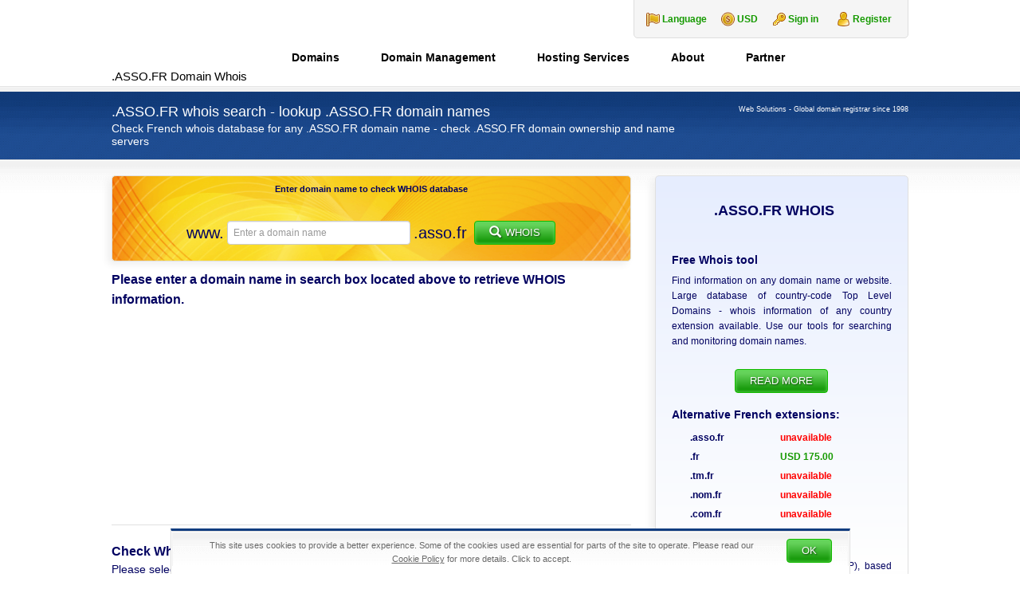

--- FILE ---
content_type: text/html; charset=UTF-8
request_url: https://web-solutions.eu/whois-domain-asso-fr.htm
body_size: 11214
content:
<!DOCTYPE html>
<html dir="ltr" lang="en-US" prefix="og: https://ogp.me/ns#" class="no-js">
    <head>
        <meta charset="UTF-8">
        <meta name="viewport" content="width=device-width, initial-scale=1">
        <meta name="author" content="Web Solutions">
                <title>.ASSO.FR WHOIS domain name check France</title>
	<style>img:is([sizes="auto" i], [sizes^="auto," i]) { contain-intrinsic-size: 3000px 1500px }</style>
	
		<!-- All in One SEO 4.9.0 - aioseo.com -->
	<meta name="robots" content="max-image-preview:large" />
	<link rel="canonical" href="https://web-solutions.eu/whois-domain-asso-fr.htm" />
	<meta name="generator" content="All in One SEO (AIOSEO) 4.9.0" />
		<meta property="og:locale" content="en_US" />
		<meta property="og:site_name" content="Web Solutions | Global Domain Registrar" />
		<meta property="og:type" content="article" />
		<meta property="og:title" content=".ASSO.FR WHOIS domain name check France" />
		<meta property="og:url" content="https://web-solutions.eu/whois-domain-asso-fr.htm" />
		<meta property="article:published_time" content="2014-11-19T11:36:25+00:00" />
		<meta property="article:modified_time" content="2015-10-06T13:32:51+00:00" />
		<meta name="twitter:card" content="summary" />
		<meta name="twitter:title" content=".ASSO.FR WHOIS domain name check France" />
		<!-- All in One SEO -->

<link rel="alternate" href="https://web-solutions.eu/whois-domain-asso-fr.htm" hreflang="en" />
<link rel="alternate" href="https://web-solutions.com.pl/whois-domen-asso-fr.htm" hreflang="pl" />
    <link rel="profile" href="http://gmpg.org/xfn/11">
    <link rel="icon" href="https://web-solutions.eu/favicon.ico" type="image/x-icon" />
    <link rel="shortcut icon" href="https://web-solutions.eu/favicon.ico" type="image/x-icon" />

    <!--[if lt IE 9]>
    <script src="https://web-solutions.eu/wp-content/themes/websolutions/js/html5.js"></script>
    <![endif]-->
		<style>
			.lazyload,
			.lazyloading {
				max-width: 100%;
			}
		</style>
				
	<link rel='stylesheet' id='wp-block-library-css' href='https://web-solutions.eu/wp/wp-includes/css/dist/block-library/style.min.css' type='text/css' media='all' />
<style id='classic-theme-styles-inline-css' type='text/css'>
/*! This file is auto-generated */
.wp-block-button__link{color:#fff;background-color:#32373c;border-radius:9999px;box-shadow:none;text-decoration:none;padding:calc(.667em + 2px) calc(1.333em + 2px);font-size:1.125em}.wp-block-file__button{background:#32373c;color:#fff;text-decoration:none}
</style>
<link rel='stylesheet' id='aioseo/css/src/vue/standalone/blocks/table-of-contents/global.scss-css' href='https://web-solutions.eu/wp-content/plugins/all-in-one-seo-pack/dist/Lite/assets/css/table-of-contents/global.e90f6d47.css' type='text/css' media='all' />
<style id='global-styles-inline-css' type='text/css'>
:root{--wp--preset--aspect-ratio--square: 1;--wp--preset--aspect-ratio--4-3: 4/3;--wp--preset--aspect-ratio--3-4: 3/4;--wp--preset--aspect-ratio--3-2: 3/2;--wp--preset--aspect-ratio--2-3: 2/3;--wp--preset--aspect-ratio--16-9: 16/9;--wp--preset--aspect-ratio--9-16: 9/16;--wp--preset--color--black: #000000;--wp--preset--color--cyan-bluish-gray: #abb8c3;--wp--preset--color--white: #ffffff;--wp--preset--color--pale-pink: #f78da7;--wp--preset--color--vivid-red: #cf2e2e;--wp--preset--color--luminous-vivid-orange: #ff6900;--wp--preset--color--luminous-vivid-amber: #fcb900;--wp--preset--color--light-green-cyan: #7bdcb5;--wp--preset--color--vivid-green-cyan: #00d084;--wp--preset--color--pale-cyan-blue: #8ed1fc;--wp--preset--color--vivid-cyan-blue: #0693e3;--wp--preset--color--vivid-purple: #9b51e0;--wp--preset--gradient--vivid-cyan-blue-to-vivid-purple: linear-gradient(135deg,rgba(6,147,227,1) 0%,rgb(155,81,224) 100%);--wp--preset--gradient--light-green-cyan-to-vivid-green-cyan: linear-gradient(135deg,rgb(122,220,180) 0%,rgb(0,208,130) 100%);--wp--preset--gradient--luminous-vivid-amber-to-luminous-vivid-orange: linear-gradient(135deg,rgba(252,185,0,1) 0%,rgba(255,105,0,1) 100%);--wp--preset--gradient--luminous-vivid-orange-to-vivid-red: linear-gradient(135deg,rgba(255,105,0,1) 0%,rgb(207,46,46) 100%);--wp--preset--gradient--very-light-gray-to-cyan-bluish-gray: linear-gradient(135deg,rgb(238,238,238) 0%,rgb(169,184,195) 100%);--wp--preset--gradient--cool-to-warm-spectrum: linear-gradient(135deg,rgb(74,234,220) 0%,rgb(151,120,209) 20%,rgb(207,42,186) 40%,rgb(238,44,130) 60%,rgb(251,105,98) 80%,rgb(254,248,76) 100%);--wp--preset--gradient--blush-light-purple: linear-gradient(135deg,rgb(255,206,236) 0%,rgb(152,150,240) 100%);--wp--preset--gradient--blush-bordeaux: linear-gradient(135deg,rgb(254,205,165) 0%,rgb(254,45,45) 50%,rgb(107,0,62) 100%);--wp--preset--gradient--luminous-dusk: linear-gradient(135deg,rgb(255,203,112) 0%,rgb(199,81,192) 50%,rgb(65,88,208) 100%);--wp--preset--gradient--pale-ocean: linear-gradient(135deg,rgb(255,245,203) 0%,rgb(182,227,212) 50%,rgb(51,167,181) 100%);--wp--preset--gradient--electric-grass: linear-gradient(135deg,rgb(202,248,128) 0%,rgb(113,206,126) 100%);--wp--preset--gradient--midnight: linear-gradient(135deg,rgb(2,3,129) 0%,rgb(40,116,252) 100%);--wp--preset--font-size--small: 13px;--wp--preset--font-size--medium: 20px;--wp--preset--font-size--large: 36px;--wp--preset--font-size--x-large: 42px;--wp--preset--spacing--20: 0.44rem;--wp--preset--spacing--30: 0.67rem;--wp--preset--spacing--40: 1rem;--wp--preset--spacing--50: 1.5rem;--wp--preset--spacing--60: 2.25rem;--wp--preset--spacing--70: 3.38rem;--wp--preset--spacing--80: 5.06rem;--wp--preset--shadow--natural: 6px 6px 9px rgba(0, 0, 0, 0.2);--wp--preset--shadow--deep: 12px 12px 50px rgba(0, 0, 0, 0.4);--wp--preset--shadow--sharp: 6px 6px 0px rgba(0, 0, 0, 0.2);--wp--preset--shadow--outlined: 6px 6px 0px -3px rgba(255, 255, 255, 1), 6px 6px rgba(0, 0, 0, 1);--wp--preset--shadow--crisp: 6px 6px 0px rgba(0, 0, 0, 1);}:where(.is-layout-flex){gap: 0.5em;}:where(.is-layout-grid){gap: 0.5em;}body .is-layout-flex{display: flex;}.is-layout-flex{flex-wrap: wrap;align-items: center;}.is-layout-flex > :is(*, div){margin: 0;}body .is-layout-grid{display: grid;}.is-layout-grid > :is(*, div){margin: 0;}:where(.wp-block-columns.is-layout-flex){gap: 2em;}:where(.wp-block-columns.is-layout-grid){gap: 2em;}:where(.wp-block-post-template.is-layout-flex){gap: 1.25em;}:where(.wp-block-post-template.is-layout-grid){gap: 1.25em;}.has-black-color{color: var(--wp--preset--color--black) !important;}.has-cyan-bluish-gray-color{color: var(--wp--preset--color--cyan-bluish-gray) !important;}.has-white-color{color: var(--wp--preset--color--white) !important;}.has-pale-pink-color{color: var(--wp--preset--color--pale-pink) !important;}.has-vivid-red-color{color: var(--wp--preset--color--vivid-red) !important;}.has-luminous-vivid-orange-color{color: var(--wp--preset--color--luminous-vivid-orange) !important;}.has-luminous-vivid-amber-color{color: var(--wp--preset--color--luminous-vivid-amber) !important;}.has-light-green-cyan-color{color: var(--wp--preset--color--light-green-cyan) !important;}.has-vivid-green-cyan-color{color: var(--wp--preset--color--vivid-green-cyan) !important;}.has-pale-cyan-blue-color{color: var(--wp--preset--color--pale-cyan-blue) !important;}.has-vivid-cyan-blue-color{color: var(--wp--preset--color--vivid-cyan-blue) !important;}.has-vivid-purple-color{color: var(--wp--preset--color--vivid-purple) !important;}.has-black-background-color{background-color: var(--wp--preset--color--black) !important;}.has-cyan-bluish-gray-background-color{background-color: var(--wp--preset--color--cyan-bluish-gray) !important;}.has-white-background-color{background-color: var(--wp--preset--color--white) !important;}.has-pale-pink-background-color{background-color: var(--wp--preset--color--pale-pink) !important;}.has-vivid-red-background-color{background-color: var(--wp--preset--color--vivid-red) !important;}.has-luminous-vivid-orange-background-color{background-color: var(--wp--preset--color--luminous-vivid-orange) !important;}.has-luminous-vivid-amber-background-color{background-color: var(--wp--preset--color--luminous-vivid-amber) !important;}.has-light-green-cyan-background-color{background-color: var(--wp--preset--color--light-green-cyan) !important;}.has-vivid-green-cyan-background-color{background-color: var(--wp--preset--color--vivid-green-cyan) !important;}.has-pale-cyan-blue-background-color{background-color: var(--wp--preset--color--pale-cyan-blue) !important;}.has-vivid-cyan-blue-background-color{background-color: var(--wp--preset--color--vivid-cyan-blue) !important;}.has-vivid-purple-background-color{background-color: var(--wp--preset--color--vivid-purple) !important;}.has-black-border-color{border-color: var(--wp--preset--color--black) !important;}.has-cyan-bluish-gray-border-color{border-color: var(--wp--preset--color--cyan-bluish-gray) !important;}.has-white-border-color{border-color: var(--wp--preset--color--white) !important;}.has-pale-pink-border-color{border-color: var(--wp--preset--color--pale-pink) !important;}.has-vivid-red-border-color{border-color: var(--wp--preset--color--vivid-red) !important;}.has-luminous-vivid-orange-border-color{border-color: var(--wp--preset--color--luminous-vivid-orange) !important;}.has-luminous-vivid-amber-border-color{border-color: var(--wp--preset--color--luminous-vivid-amber) !important;}.has-light-green-cyan-border-color{border-color: var(--wp--preset--color--light-green-cyan) !important;}.has-vivid-green-cyan-border-color{border-color: var(--wp--preset--color--vivid-green-cyan) !important;}.has-pale-cyan-blue-border-color{border-color: var(--wp--preset--color--pale-cyan-blue) !important;}.has-vivid-cyan-blue-border-color{border-color: var(--wp--preset--color--vivid-cyan-blue) !important;}.has-vivid-purple-border-color{border-color: var(--wp--preset--color--vivid-purple) !important;}.has-vivid-cyan-blue-to-vivid-purple-gradient-background{background: var(--wp--preset--gradient--vivid-cyan-blue-to-vivid-purple) !important;}.has-light-green-cyan-to-vivid-green-cyan-gradient-background{background: var(--wp--preset--gradient--light-green-cyan-to-vivid-green-cyan) !important;}.has-luminous-vivid-amber-to-luminous-vivid-orange-gradient-background{background: var(--wp--preset--gradient--luminous-vivid-amber-to-luminous-vivid-orange) !important;}.has-luminous-vivid-orange-to-vivid-red-gradient-background{background: var(--wp--preset--gradient--luminous-vivid-orange-to-vivid-red) !important;}.has-very-light-gray-to-cyan-bluish-gray-gradient-background{background: var(--wp--preset--gradient--very-light-gray-to-cyan-bluish-gray) !important;}.has-cool-to-warm-spectrum-gradient-background{background: var(--wp--preset--gradient--cool-to-warm-spectrum) !important;}.has-blush-light-purple-gradient-background{background: var(--wp--preset--gradient--blush-light-purple) !important;}.has-blush-bordeaux-gradient-background{background: var(--wp--preset--gradient--blush-bordeaux) !important;}.has-luminous-dusk-gradient-background{background: var(--wp--preset--gradient--luminous-dusk) !important;}.has-pale-ocean-gradient-background{background: var(--wp--preset--gradient--pale-ocean) !important;}.has-electric-grass-gradient-background{background: var(--wp--preset--gradient--electric-grass) !important;}.has-midnight-gradient-background{background: var(--wp--preset--gradient--midnight) !important;}.has-small-font-size{font-size: var(--wp--preset--font-size--small) !important;}.has-medium-font-size{font-size: var(--wp--preset--font-size--medium) !important;}.has-large-font-size{font-size: var(--wp--preset--font-size--large) !important;}.has-x-large-font-size{font-size: var(--wp--preset--font-size--x-large) !important;}
:where(.wp-block-post-template.is-layout-flex){gap: 1.25em;}:where(.wp-block-post-template.is-layout-grid){gap: 1.25em;}
:where(.wp-block-columns.is-layout-flex){gap: 2em;}:where(.wp-block-columns.is-layout-grid){gap: 2em;}
:root :where(.wp-block-pullquote){font-size: 1.5em;line-height: 1.6;}
</style>
<link rel='stylesheet' id='bootstrap-css' href='https://web-solutions.eu/wp-content/themes/websolutions/css/bootstrap.min.css' type='text/css' media='all' />
<link rel='stylesheet' id='lightbox-css' href='https://web-solutions.eu/wp-content/themes/websolutions/css/lightbox.min.css' type='text/css' media='all' />
<link rel='stylesheet' id='style-css' href='https://web-solutions.eu/wp-content/themes/websolutions/style.css' type='text/css' media='all' />
<link rel='stylesheet' id='wp-paginate-css' href='https://web-solutions.eu/wp-content/plugins/wp-paginate/css/wp-paginate.css' type='text/css' media='screen' />
<script type="text/javascript" src="https://web-solutions.eu/wp/wp-includes/js/jquery/jquery.min.js" id="jquery-core-js"></script>
<script type="text/javascript" src="https://web-solutions.eu/wp/wp-includes/js/jquery/jquery-migrate.min.js" id="jquery-migrate-js"></script>
		<script>
			document.documentElement.className = document.documentElement.className.replace('no-js', 'js');
		</script>
				<style>
			.no-js img.lazyload {
				display: none;
			}

			figure.wp-block-image img.lazyloading {
				min-width: 150px;
			}

			.lazyload,
			.lazyloading {
				--smush-placeholder-width: 100px;
				--smush-placeholder-aspect-ratio: 1/1;
				width: var(--smush-image-width, var(--smush-placeholder-width)) !important;
				aspect-ratio: var(--smush-image-aspect-ratio, var(--smush-placeholder-aspect-ratio)) !important;
			}

						.lazyload, .lazyloading {
				opacity: 0;
			}

			.lazyloaded {
				opacity: 1;
				transition: opacity 400ms;
				transition-delay: 0ms;
			}

					</style>
		    <!-- Google tag (gtag.js) -->
    <script async src="https://www.googletagmanager.com/gtag/js?id=G-9NML0DCLQT"></script>
    <script>
        window.dataLayer = window.dataLayer || [];

        function gtag() {
            dataLayer.push(arguments);
        }
        gtag('js', new Date());

        gtag('config', 'G-9NML0DCLQT');
    </script>
    <script type="text/javascript">
        window.globalLang = "true";
    </script>

            <script type="text/javascript">
            jQuery(document).ready(function() {
                document.addEventListener('copy', addLink);
            });
        </script>
    
    
    </head>

    <body class="wp-singular page-template page-template-page-whois page-template-page-whois-php page page-id-4928 wp-theme-websolutions lang-en hentry">

        <header class="container-fluid header">
            <div class="container nopadding">
                <div class="col-md-12 col-sm-12 col-xs-12 nopadding">
                    <h1>
    <a href="https://web-solutions.eu" title="Web Solutions">
        <img data-src="https://web-solutions.eu/wp-content/themes/websolutions/images/logo.png" alt="Web Solutions" width="170" height="99" src="[data-uri]" class="lazyload" style="--smush-placeholder-width: 170px; --smush-placeholder-aspect-ratio: 170/99;" />
        <span id="headerName">.ASSO.FR Domain Whois</span>
    </a>
</h1>
                    <div id="logindisplay" class="hidden-sm hidden-xs">
    <div id="language-change" class="language">
        <dl id="lang" class="dropdown-lang">
    <dt>
        <a><span>Language</span></a>
    </dt>
    <dd>
        <ul>
                            <li>
                    <a href="https://web-solutions.eu/whois-domain-asso-fr.htm?currency=USD">
                        <img class="flag lazyload" data-src="https://web-solutions.eu/wp-content/themes/websolutions/images/EN-lang.png" alt="EN" src="[data-uri]" style="--smush-placeholder-width: 20px; --smush-placeholder-aspect-ratio: 20/12;" />
                        <span>English</span>
                    </a>
                </li>
                            <li>
                    <a href="https://web-solutions.com.pl/whois-domen-asso-fr.htm?currency=USD">
                        <img class="flag lazyload" data-src="https://web-solutions.eu/wp-content/themes/websolutions/images/PL-lang.png" alt="PL" src="[data-uri]" style="--smush-placeholder-width: 20px; --smush-placeholder-aspect-ratio: 20/12;" />
                        <span>Polski</span>
                    </a>
                </li>
                    </ul>
    </dd>
</dl>    </div>
    <div id="currency-change" class="currency">
        <dl id="currency" class="dropdown-currency">
    <dt>
        <a>
            <span>USD</span>
        </a>
    </dt>
    <dd>
        <ul>
            <li><a id="USD">USD<span class="value">USD</span></a></li><li><a id="EUR">EUR<span class="value">EUR</span></a></li><li><a id="DKK">DKK<span class="value">DKK</span></a></li>        </ul>
    </dd>
</dl>
    </div>
    <div id="userLogin" class="login_box">
        <a href="https://clients.web-solutions.eu/CLIENT/Account.mvc/LogOn?langid=1" title="Client Panel" id="signInKey">Sign in</a>
        <a href="https://clients.web-solutions.eu/cart/domains/search.html#create_new_account" title="Client Panel" id="userRegistration">Register</a>
    </div>
</div>
                    <div id="menucontainer">
    <ul id="menu-button" class="toggle-menu menu-right push-body hidden-lg hidden-md">
        <li>
            <p class="border-menu"></p>
        </li>
    </ul>

    <nav class="cbp-spmenu cbp-spmenu-vertical cbp-spmenu-right">
        <a href="https://clients.web-solutions.eu" id="signInKey" class="hidden-lg hidden-md">
            <img data-src="https://web-solutions.eu/wp-content/themes/websolutions/images/key.png" alt="Client Panel" src="[data-uri]" class="lazyload" style="--smush-placeholder-width: 18px; --smush-placeholder-aspect-ratio: 18/18;" /> Sign in        </a>
        <div id="mobile-language-change" class="language hidden-lg hidden-md">
            <dl id="lang" class="dropdown-lang">
    <dt>
        <a><span>Language</span></a>
    </dt>
    <dd>
        <ul>
                            <li>
                    <a href="https://web-solutions.eu/whois-domain-asso-fr.htm?currency=USD">
                        <img class="flag lazyload" data-src="https://web-solutions.eu/wp-content/themes/websolutions/images/EN-lang.png" alt="EN" src="[data-uri]" style="--smush-placeholder-width: 20px; --smush-placeholder-aspect-ratio: 20/12;" />
                        <span>English</span>
                    </a>
                </li>
                            <li>
                    <a href="https://web-solutions.com.pl/whois-domen-asso-fr.htm?currency=USD">
                        <img class="flag lazyload" data-src="https://web-solutions.eu/wp-content/themes/websolutions/images/PL-lang.png" alt="PL" src="[data-uri]" style="--smush-placeholder-width: 20px; --smush-placeholder-aspect-ratio: 20/12;" />
                        <span>Polski</span>
                    </a>
                </li>
                    </ul>
    </dd>
</dl>        </div>
        <h3 class="hidden-lg hidden-md">Menu</h3>
        <div class="menu-1-top-menu-en-container"><ul id="menu-slide" class="nav"><li id="menu-item-367" class="menu-item menu-item-type-custom menu-item-object-custom menu-item-has-children menu-item-367"><a href="https://clients.web-solutions.eu/cart/domains/search.html" title="Domain names registration">Domains</a>
<ul class="sub-menu">
	<li id="menu-item-368" class="menu-item menu-item-type-custom menu-item-object-custom menu-item-368"><a href="https://clients.web-solutions.eu/cart/domains/search.html" title="Search and register domain names">Search and Register</a></li>
	<li id="menu-item-4932" class="menu-item menu-item-type-post_type menu-item-object-page menu-item-4932"><a href="https://web-solutions.eu/global-whois.htm" title="Check Whois information for any domain name">Global Whois Service</a></li>
	<li id="menu-item-5234" class="menu-item menu-item-type-post_type menu-item-object-page menu-item-has-children menu-item-5234"><a href="https://web-solutions.eu/all-domains-list.htm" title="TLDs, Prices &#038; Regulations of domain names">TLDs, Prices &#038; Regulations</a>
	<ul class="sub-menu">
		<li id="menu-item-387" class="menu-item menu-item-type-post_type menu-item-object-page menu-item-387"><a href="https://web-solutions.eu/domain-registration-europe.htm" title="European domain names. Registration of domain names in Europe.">Europe</a></li>
		<li id="menu-item-384" class="menu-item menu-item-type-post_type menu-item-object-page menu-item-384"><a href="https://web-solutions.eu/domain-registration-africa.htm" title="African domain names. Registration of domain names in Africa.">Africa</a></li>
		<li id="menu-item-389" class="menu-item menu-item-type-post_type menu-item-object-page menu-item-389"><a href="https://web-solutions.eu/domain-registration-middle-east.htm" title="Middle Eastern domain names. Registration of Middle Eastern domain names.">Middle East</a></li>
		<li id="menu-item-385" class="menu-item menu-item-type-post_type menu-item-object-page menu-item-385"><a href="https://web-solutions.eu/domain-registration-asia.htm" title="Asian domain names. Registration of all domain names in Asia.">Asia</a></li>
		<li id="menu-item-390" class="menu-item menu-item-type-post_type menu-item-object-page menu-item-390"><a href="https://web-solutions.eu/domain-registration-north-america.htm" title="North American domain names. Registration of domain names in North America.">North America</a></li>
		<li id="menu-item-391" class="menu-item menu-item-type-post_type menu-item-object-page menu-item-391"><a href="https://web-solutions.eu/domain-registration-south-america.htm" title="South American domain names. Registration of domain names in South America.">South America</a></li>
		<li id="menu-item-386" class="menu-item menu-item-type-post_type menu-item-object-page menu-item-386"><a href="https://web-solutions.eu/domain-registration-australia-and-oceania.htm" title="Australian and Oceanian domain names. Registration of domain names in Australia and Oceania.">Australia &#038; Oceania</a></li>
		<li id="menu-item-388" class="menu-item menu-item-type-post_type menu-item-object-page menu-item-388"><a href="https://web-solutions.eu/domain-registration-com-net-org.htm" title="gTLD&#8217;s &#8211; international top level domain names">gTLD&#8217;s</a></li>
		<li id="menu-item-111" class="menu-item menu-item-type-post_type menu-item-object-page menu-item-111"><a href="https://web-solutions.eu/trustee-service.htm" title="Local presence service for domains in Norway, Thailand, Canada etc (proxy/trustee) ">Trustee / Agent Service</a></li>
		<li id="menu-item-401" class="menu-item menu-item-type-post_type menu-item-object-page menu-item-401"><a href="https://web-solutions.eu/popular-domain-names.htm" title="Domain name registration: .it, .as, .ws, .to, .nu &#038; other popular names">Popular domains</a></li>
		<li id="menu-item-5233" class="menu-item menu-item-type-post_type menu-item-object-page menu-item-5233"><a href="https://web-solutions.eu/all-domains-list.htm" title="Pricelist of all available extensions">All available domains</a></li>
	</ul>
</li>
	<li id="menu-item-5407" class="menu-item menu-item-type-post_type menu-item-object-page menu-item-5407"><a href="https://web-solutions.eu/domain-registration-new-gtlds.htm" title="List of released new gTLD&#8217;s">New gTLD&#8217;s Available</a></li>
	<li id="menu-item-5235" class="menu-item menu-item-type-post_type menu-item-object-page menu-item-has-children menu-item-5235"><a href="https://web-solutions.eu/new-gtlds-free-preregistration.htm" title="Free preregistration service of the new domain endings">New gTLD&#8217;s Preregistration</a>
	<ul class="sub-menu">
		<li id="menu-item-2408" class="menu-item menu-item-type-post_type menu-item-object-page menu-item-2408"><a href="https://web-solutions.eu/new-gtlds-free-preregistration.htm" title="Preregister domain names within new gTLD&#8217;s extensions">Free preregistration</a></li>
		<li id="menu-item-3436" class="menu-item menu-item-type-post_type menu-item-object-page menu-item-3436"><a href="https://web-solutions.eu/new-gtlds-preregistration-complete-list.htm" title="Check the full list of the new gTLD&#8217;s available for pre-registration">Complete list of the new gTLD&#8217;s</a></li>
	</ul>
</li>
	<li id="menu-item-2068" class="menu-item menu-item-type-post_type menu-item-object-page menu-item-2068"><a href="https://web-solutions.eu/local-presence.htm" title="Local presence service for restricted Top-Level Domain names">Local Presence Service</a></li>
	<li id="menu-item-1118" class="menu-item menu-item-type-post_type menu-item-object-page menu-item-1118"><a href="https://web-solutions.eu/transfer-your-domain.htm" title="How to transfer domains to Web Solutions">Transfer Your Domain</a></li>
</ul>
</li>
<li id="menu-item-5236" class="menu-item menu-item-type-post_type menu-item-object-page menu-item-has-children menu-item-5236"><a href="https://web-solutions.eu/domain-portfolio-management.htm" title="Domain Management for international / global companies / corporations">Domain Management</a>
<ul class="sub-menu">
	<li id="menu-item-766" class="menu-item menu-item-type-post_type menu-item-object-page menu-item-766"><a href="https://web-solutions.eu/domain-portfolio-management.htm" title="Domain portfolio management">Portfolio management</a></li>
	<li id="menu-item-765" class="menu-item menu-item-type-post_type menu-item-object-page menu-item-765"><a href="https://web-solutions.eu/portfolio-consolidation-optimisation.htm" title="Portfolio consolidation &#038; optimisation">Portfolio consolidation</a></li>
	<li id="menu-item-841" class="menu-item menu-item-type-post_type menu-item-object-page menu-item-841"><a href="https://web-solutions.eu/domain-portfolio-audit-and-analysis.htm" title="Domain Portfolio Audit and Analysis">Portfolio Audit</a></li>
	<li id="menu-item-5237" class="menu-item menu-item-type-post_type menu-item-object-page menu-item-has-children menu-item-5237"><a href="https://web-solutions.eu/protect-brand-trademark-clearinghouse.htm" title="Trademark Clearinghous &#8211; information and submission service">Trademark Clearinghouse</a>
	<ul class="sub-menu">
		<li id="menu-item-2621" class="menu-item menu-item-type-post_type menu-item-object-page menu-item-2621"><a href="https://web-solutions.eu/protect-brand-trademark-clearinghouse.htm" title="What is the Trademark Clearinghouse?">Trademark Clearinghouse</a></li>
		<li id="menu-item-2455" class="menu-item menu-item-type-post_type menu-item-object-page menu-item-2455"><a href="https://web-solutions.eu/tmch-trademark-submission.htm" title="Managed TMCH submission service">Managed TMCH submission</a></li>
	</ul>
</li>
	<li id="menu-item-6186" class="menu-item menu-item-type-post_type menu-item-object-page menu-item-6186"><a href="https://web-solutions.eu/mobile-friendly-test.htm" title="Check your mobile website usability score">Mobile-Friendly Test Tool</a></li>
	<li id="menu-item-373" class="menu-item menu-item-type-custom menu-item-object-custom menu-item-373"><a href="https://clients.web-solutions.eu" title="Web Solutions internal system login">Account Login</a></li>
</ul>
</li>
<li id="menu-item-5024" class="menu-item menu-item-type-post_type menu-item-object-page menu-item-has-children menu-item-5024"><a href="https://web-solutions.eu/hosting-services.htm" title="European hosting services">Hosting Services</a>
<ul class="sub-menu">
	<li id="menu-item-15" class="menu-item menu-item-type-post_type menu-item-object-page menu-item-15"><a href="https://web-solutions.eu/unlimited-hosting-services-europe.htm" title="Hosting in Europe &#8211; professional european hosting service">Web Hosting</a></li>
	<li id="menu-item-4265" class="menu-item menu-item-type-post_type menu-item-object-page menu-item-4265"><a href="https://web-solutions.eu/e-commerce-shop-hosting.htm" title="E shop Hosting &#8211; the best place for your e-commerce site">E-shop Hosting</a></li>
	<li id="menu-item-3689" class="menu-item menu-item-type-post_type menu-item-object-page menu-item-3689"><a href="https://web-solutions.eu/order-ssl-certificates.htm" title="Order your SSL Certificate with Web Solutions">SSL Certificates</a></li>
	<li id="menu-item-6549" class="menu-item menu-item-type-post_type menu-item-object-page menu-item-6549"><a href="https://web-solutions.eu/hosting-services/microsoft-365-plans.htm">Microsoft 365</a></li>
	<li id="menu-item-380" class="menu-item menu-item-type-custom menu-item-object-custom menu-item-380"><a href="https://clients.web-solutions.eu/www/serverstatus/show.html" title="Check server availability">Server Status</a></li>
	<li id="menu-item-4927" class="menu-item menu-item-type-post_type menu-item-object-page menu-item-4927"><a href="https://web-solutions.eu/support.htm" title="Customer Support &#8211; FAQ">Frequently Asked Questions</a></li>
</ul>
</li>
<li id="menu-item-5238" class="menu-item menu-item-type-post_type menu-item-object-page menu-item-has-children menu-item-5238"><a href="https://web-solutions.eu/contact.htm" title="About Web Solutions">About</a>
<ul class="sub-menu">
	<li id="menu-item-5244" class="menu-item menu-item-type-taxonomy menu-item-object-category menu-item-5244"><a href="https://web-solutions.eu/news" title="Read recent domain name industry news">Domain news</a></li>
	<li id="menu-item-381" class="menu-item menu-item-type-post_type menu-item-object-page menu-item-381"><a href="https://web-solutions.eu/corporate_profile.htm" title="About Web Solutions">The Company</a></li>
	<li id="menu-item-1676" class="menu-item menu-item-type-post_type menu-item-object-page menu-item-1676"><a href="https://web-solutions.eu/careers.htm" title="Careers at Web Solutions">Careers</a></li>
	<li id="menu-item-13" class="menu-item menu-item-type-post_type menu-item-object-page menu-item-13"><a href="https://web-solutions.eu/contact.htm" title="Contact Web Solutions &#8211; Global domain registrar">Contact us</a></li>
</ul>
</li>
<li id="menu-item-5242" class="menu-item menu-item-type-post_type menu-item-object-page menu-item-has-children menu-item-5242"><a href="https://web-solutions.eu/partner-program.htm" title="Affiliate program">Partner</a>
<ul class="sub-menu">
	<li id="menu-item-14" class="menu-item menu-item-type-post_type menu-item-object-page menu-item-14"><a href="https://web-solutions.eu/partner-program.htm" title="Partner Program, registration of domain names world wide">Partner Program</a></li>
</ul>
</li>
</ul></div>    </nav>
</div>                </div>
            </div> <!-- .container -->
        </header> <!-- .header -->
<header class="container-fluid search-bar search-bar-small">
    <div class="container nopadding">
        <div class="col-md-9 col-sm-8 col-xs-12 nopadding">
            <h2>.ASSO.FR whois search - lookup .ASSO.FR domain names</h2>
            <h3>Check French whois database for any .ASSO.FR domain name - check .ASSO.FR domain ownership and name servers</h3>
        </div>

        <div class="col-md-3 col-sm-4 col-xs-12 nopadding">
            <h3 class="header-info">Web Solutions - Global domain registrar since 1998</h3>
        </div>
    </div>
</header>

<section class="container-fluid section">
    <div class="container nopadding top-buffer-20 bottom-buffer-10">

        <div class="col-md-12 col-sm-12 col-xs-12 nopadding">
            <div class="col-md-8 col-sm-8 col-xs-12 nopadding padding-right-sm content-whois">

                <div class="col-md-12 col-sm-12 col-xs-12 nopadding bottom-buffer-10 search-form">
                    
    
        <div class="search-form-content">
            <h4>Enter domain name to check WHOIS database</h4>
            <div id="whois_error" class="domain_error_content"></div>
            <span class="www hidden-sm hidden-xs">www. </span>
            <input type="text" id="whois_dom_name" class="form-control" placeholder="Enter a domain name" value="" />
            <input type="hidden" id="whoisName" value="asso-fr" />
            <span class="whoisName hidden-sm hidden-xs">.asso.fr</span>            <input type="hidden" id="whoisFlag" value="tld" />

            <a id="whois_search" class="button button-green left-buffer-5" title="Search Whois" onclick="ga('send', 'event', 'Search', 'toWhois', '');">
                <span class="glyphicon glyphicon-search right-buffer-5"></span>Whois
            </a>
        </div> <!-- end search-form-content -->

    
                </div> <!-- end search-form -->

                <div class="col-md-12 col-sm-12 col-xs-12 nopadding questionMark-Whois">
                    <div class="contentWhois">
                        <p class="headerWhois">Please enter a domain name in search box located above to retrieve WHOIS information.</p>
                    </div>

                    
                        <hr/>
                        <h3>Check Whois information for any other domain name, tld or country</h3>
                        <p>Please select any other domain name for WHOIS lookup:</p>

                        
                            <div class="col-lg-3 col-md-3 col-sm-3 col-xs-12 top-buffer-10 bottom-buffer-20 small-padding">
                                <div class="domainExtensionsWhois">
                                    <div class="table-headline headerWhois bold">Whois .FR</div>
                                    <img data-src="https://web-solutions.eu/wp-content/themes/websolutions/images/flags/fr.png" width="48" height="48" alt="fr" src="[data-uri]" class="lazyload" style="--smush-placeholder-width: 48px; --smush-placeholder-aspect-ratio: 48/48;" />
                                    <p>Register for:</p>
                                    <p class="price">175.00 USD</p>
                                    <p class="agent">
                                        Trustee provided                                    </p>
                                    <a href="https://web-solutions.eu/whois-domain-fr.htm" title="Search whois for .FR domain" class="button-small button-green top-buffer-5 bottom-buffer-10">
                                        Whois                                    </a>
                                </div>
                            </div>

                        
                            <div class="col-lg-3 col-md-3 col-sm-3 col-xs-12 top-buffer-10 bottom-buffer-20 small-padding">
                                <div class="domainExtensionsWhois">
                                    <div class="table-headline headerWhois bold">Whois .TM.FR</div>
                                    <img data-src="https://web-solutions.eu/wp-content/themes/websolutions/images/flags/fr.png" width="48" height="48" alt="tm.fr" src="[data-uri]" class="lazyload" style="--smush-placeholder-width: 48px; --smush-placeholder-aspect-ratio: 48/48;" />
                                    <p>Register for:</p>
                                    <p class="price">175.00 USD</p>
                                    <p class="agent">
                                                                            </p>
                                    <a href="https://web-solutions.eu/whois-domain-tm-fr.htm" title="Search whois for .TM.FR domain" class="button-small button-green top-buffer-5 bottom-buffer-10">
                                        Whois                                    </a>
                                </div>
                            </div>

                        
                            <div class="col-lg-3 col-md-3 col-sm-3 col-xs-12 top-buffer-10 bottom-buffer-20 small-padding">
                                <div class="domainExtensionsWhois">
                                    <div class="table-headline headerWhois bold">Whois .NOM.FR</div>
                                    <img data-src="https://web-solutions.eu/wp-content/themes/websolutions/images/flags/fr.png" width="48" height="48" alt="nom.fr" src="[data-uri]" class="lazyload" style="--smush-placeholder-width: 48px; --smush-placeholder-aspect-ratio: 48/48;" />
                                    <p>Register for:</p>
                                    <p class="price">175.00 USD</p>
                                    <p class="agent">
                                                                            </p>
                                    <a href="https://web-solutions.eu/whois-domain-nom-fr.htm" title="Search whois for .NOM.FR domain" class="button-small button-green top-buffer-5 bottom-buffer-10">
                                        Whois                                    </a>
                                </div>
                            </div>

                        
                            <div class="col-lg-3 col-md-3 col-sm-3 col-xs-12 top-buffer-10 bottom-buffer-20 small-padding">
                                <div class="domainExtensionsWhois">
                                    <div class="table-headline headerWhois bold">Whois .COM.FR</div>
                                    <img data-src="https://web-solutions.eu/wp-content/themes/websolutions/images/flags/fr.png" width="48" height="48" alt="com.fr" src="[data-uri]" class="lazyload" style="--smush-placeholder-width: 48px; --smush-placeholder-aspect-ratio: 48/48;" />
                                    <p>Register for:</p>
                                    <p class="price">175.00 USD</p>
                                    <p class="agent">
                                                                            </p>
                                    <a href="https://web-solutions.eu/whois-domain-com-fr.htm" title="Search whois for .COM.FR domain" class="button-small button-green top-buffer-5 bottom-buffer-10">
                                        Whois                                    </a>
                                </div>
                            </div>

                        
                    
                </div> <!-- .questionMark-Whois -->

            </div> <!-- end #content -->

            <div class="col-md-4 col-sm-4 col-xs-12 nopadding padding-left-sm">
                <aside class="searchbox">

                    
                                                <h2 style="text-align:left;">
                            <img data-src="https://web-solutions.eu/wp-content/themes/websolutions/images/flags/fr.png" style="--smush-placeholder-width: 48px; --smush-placeholder-aspect-ratio: 48/48;vertical-align:middle;" width="48" alt=".France WHOIS" src="[data-uri]" class="lazyload" />
                            .ASSO.FR WHOIS
                        </h2>

                                                    <h3>Free Whois tool</h3>
                            <p class="text-justify">Find information on any domain name or website. Large database of country-code Top Level Domains - whois information of any country extension available. Use our tools for searching and monitoring domain names.</p>
                        
                        
                        <div class="text-center">
                            <a href="https://web-solutions.eu/asso-fr-domain-name-registration.htm" title="Click to show complete regulations for .ASSO.FR" class="button button-green top-buffer-5">Read more</a>
                        </div>

                                                    <h3>Alternative French extensions:</h3>
                            <table class="tabb" cellspacing="0" cellpadding="0">
                                <tr>
                                    <td class="haa">
                                        <a href="https://web-solutions.eu/asso-fr-domain-name-registration.htm" title="Click to show complete regulations for .ASSO.FR">
                                            <img data-src="https://web-solutions.eu/wp-content/themes/websolutions/images/flags-mini/France.png" width="20" height="12" alt="French domain names - .asso.fr" src="[data-uri]" class="lazyload" style="--smush-placeholder-width: 20px; --smush-placeholder-aspect-ratio: 20/12;" /> .asso.fr                                        </a>
                                    </td>
                                    <td class="amen" align="left">
                                        <a href="https://web-solutions.eu/asso-fr-domain-name-registration.htm" title="Click to show complete regulations for .ASSO.FR">
                                                                                            <span class="red">unavailable</span>
                                                                                    </a>
                                    </td>
                                    <td></td>
                                </tr>
                                                                    <tr>
                                        <td class="haa">
                                            <a href="https://web-solutions.eu/fr-domain-name-registration.htm" title="Click to show complete regulations for .FR">
                                                <img data-src="https://web-solutions.eu/wp-content/themes/websolutions/images/flags-mini/France.png" width="20" height="12" alt="French domain names - .FR" src="[data-uri]" class="lazyload" style="--smush-placeholder-width: 20px; --smush-placeholder-aspect-ratio: 20/12;" /> .fr                                            </a>
                                        </td>
                                        <td class="amen" align="left">
                                            <a href="https://web-solutions.eu/fr-domain-name-registration.htm" title="Click to show complete regulations for .FR">
                                                                                                    USD 175.00                                                                                            </a>
                                        </td>
                                        <td></td>
                                    </tr>
                                                                    <tr>
                                        <td class="haa">
                                            <a href="https://web-solutions.eu/tm-fr-domain-name-registration.htm" title="Click to show complete regulations for .TM.FR">
                                                <img data-src="https://web-solutions.eu/wp-content/themes/websolutions/images/flags-mini/France.png" width="20" height="12" alt="French domain names - .TM.FR" src="[data-uri]" class="lazyload" style="--smush-placeholder-width: 20px; --smush-placeholder-aspect-ratio: 20/12;" /> .tm.fr                                            </a>
                                        </td>
                                        <td class="amen" align="left">
                                            <a href="https://web-solutions.eu/tm-fr-domain-name-registration.htm" title="Click to show complete regulations for .TM.FR">
                                                                                                    <span class="red">unavailable</span>
                                                                                            </a>
                                        </td>
                                        <td></td>
                                    </tr>
                                                                    <tr>
                                        <td class="haa">
                                            <a href="https://web-solutions.eu/nom-fr-domain-name-registration.htm" title="Click to show complete regulations for .NOM.FR">
                                                <img data-src="https://web-solutions.eu/wp-content/themes/websolutions/images/flags-mini/France.png" width="20" height="12" alt="French domain names - .NOM.FR" src="[data-uri]" class="lazyload" style="--smush-placeholder-width: 20px; --smush-placeholder-aspect-ratio: 20/12;" /> .nom.fr                                            </a>
                                        </td>
                                        <td class="amen" align="left">
                                            <a href="https://web-solutions.eu/nom-fr-domain-name-registration.htm" title="Click to show complete regulations for .NOM.FR">
                                                                                                    <span class="red">unavailable</span>
                                                                                            </a>
                                        </td>
                                        <td></td>
                                    </tr>
                                                                    <tr>
                                        <td class="haa">
                                            <a href="https://web-solutions.eu/com-fr-domain-name-registration.htm" title="Click to show complete regulations for .COM.FR">
                                                <img data-src="https://web-solutions.eu/wp-content/themes/websolutions/images/flags-mini/France.png" width="20" height="12" alt="French domain names - .COM.FR" src="[data-uri]" class="lazyload" style="--smush-placeholder-width: 20px; --smush-placeholder-aspect-ratio: 20/12;" /> .com.fr                                            </a>
                                        </td>
                                        <td class="amen" align="left">
                                            <a href="https://web-solutions.eu/com-fr-domain-name-registration.htm" title="Click to show complete regulations for .COM.FR">
                                                                                                    <span class="red">unavailable</span>
                                                                                            </a>
                                        </td>
                                        <td></td>
                                    </tr>
                                                            </table>
                        
                        <h3>What is WHOIS?</h3>
<p style="text-align: justify;">The Transmission Control Protocol (TCP), based on the question/answer principle , is widely used for sending queries to DNS databases in order to identify the holder of the domain, the IP address, or other contact details.</p>
<p style="text-align: justify;">The WHOIS protocol was originally designed for use with the command line, but today there are many tools that can be incorporated into the structure of web pages that allow finding information about the domain or the IP address by filling in a simple form. However, those tools are based on the functionality of the original WHOIS protocol and they have not superceded the previously used command line tools, which are still extensively used by server administrators.</p>

                        
    <h3>Check our services:</h3>
    <ul>
        <li><a href="https://web-solutions.eu/local-presence.htm">Local Presence Service</a></li><li><a href="https://web-solutions.eu/portfolio-consolidation-optimisation.htm">Portfolio Consolidation and Optimisation</a></li><li><a href="https://web-solutions.eu/domain-portfolio-audit-and-analysis.htm">Domain Portfolio Audit and Analysis</a></li><li><a href="https://web-solutions.eu/unlimited-hosting-services-europe.htm">Hosting in Europe</a></li><li><a href="https://web-solutions.eu/order-ssl-certificates.htm">SSL Certificates</a></li>    </ul>


                    
                </aside>
            </div>
        </div>

            <div class="col-lg-12 col-md-12 col-sm-12 col-xs-12 nopadding top-buffer-20 need-more-information">
        <h3>
            Need more information?        </h3>
        <div class="box-content">
            <p>If you would like more information or have other questions about the domain registration or domains transfer, please don't hesitate to contact us at <strong><a href="mailto:relations@web-solutions.eu">relations@web-solutions.eu</a></strong> or via phone: <strong>+44 (0) 20 4571 1971</strong></p>
        </div>
    </div> <!-- end .need-more-information -->
    
        <div class="col-md-12 col-sm-12 hidden-xs nopadding top-buffer-20">
                <div class="breadcrumbs" itemscope itemtype="https://schema.org/BreadcrumbList">

        <div class="bcrumb1" itemprop="itemListElement" itemscope itemtype="https://schema.org/ListItem">
            <a href="https://web-solutions.eu/" title="Web Solutions" itemprop="item">
                <span itemprop="name">Web Solutions</span>
            </a>
            <meta itemprop="position" content="1" />
        </div>

                                    <div class="bcrumb2 " itemprop="itemListElement" itemscope itemtype="https://schema.org/ListItem">
                    <a href="https://web-solutions.eu/domain-registration-europe.htm" title="European domains registration" itemprop="item">
                        <span itemprop="name">Domains in Europe</span>
                    </a>
                    <meta itemprop="position" content="2" />
                </div>
                            <div class="bcrumb3 " itemprop="itemListElement" itemscope itemtype="https://schema.org/ListItem">
                    <a href="https://web-solutions.eu/domain-names-france.htm" title="Domains in France" itemprop="item">
                        <span itemprop="name">Domains in France</span>
                    </a>
                    <meta itemprop="position" content="3" />
                </div>
                            <div class="bcrumb4 " itemprop="itemListElement" itemscope itemtype="https://schema.org/ListItem">
                    <a href="https://web-solutions.eu/asso-fr-domain-name-registration.htm" title="Register .ASSO.FR domain names" itemprop="item">
                        <span itemprop="name">.ASSO.FR domain</span>
                    </a>
                    <meta itemprop="position" content="4" />
                </div>
                            <div class="bcrumb5 " itemprop="itemListElement" itemscope itemtype="https://schema.org/ListItem">
                    <a href="https://web-solutions.eu/whois-domain-asso-fr.htm" title="Whois .ASSO.FR" itemprop="item">
                        <span itemprop="name">Whois .ASSO.FR</span>
                    </a>
                    <meta itemprop="position" content="5" />
                </div>
                    
        
    </div>
            </div>

    </div> <!-- .container -->
</section> <!-- .section -->

<div class="container-fulid section cookie-policy accepted" ><div class="container nopadding  cookie-policy-block"><div class="col-lg-12 col-md-12 col-sm-12 col-xs-12 nopadding cookie-policy-block-responsive"><div class="cookie-policy-block-buffer"><div class="right-buffer-20 left-buffer-20 top-buffer-10 bottom-buffer-10" style="display: flex;"><p>This site uses cookies to provide a better experience. Some of the cookies used are essential for parts of the site to operate. Please read our <a href="https://web-solutions.eu/cookie-policy.htm"><span style="white-space: nowrap;">Cookie Policy</span></a> for more details. <span style="white-space: nowrap;">Click to accept.</span></p><div class="button-block"><button type="button" id="agree-cookies" class="button button-green"> OK </button></div></div></div></div></div></div>
<footer class="container-fluid footer">

    <div class="container nopadding bottom-buffer-40">

        <div class="col-lg-12 col-md-12 col-sm-12 col-xs-12 nopadding">

            <div id="domains" class="col-md-2 col-sm-4 col-xs-6 nopadding-left-sm">
                <a href="https://web-solutions.eu/all-domains-list.htm" class="hidden-md hidden-sm">
                    <img data-src="https://web-solutions.eu/wp-content/themes/websolutions/images/icon-earth.png" class="icon hidden-lg hidden-md hidden-sm lazyload" alt="" src="[data-uri]" style="--smush-placeholder-width: 50px; --smush-placeholder-aspect-ratio: 50/50;" />
                </a>
                <h4>Domain registration</h4>
                <div class="menu-3-footer-first-menu-en-container"><ul id="menu-3-footer-first-menu-en" class="footer hidden-xs"><li id="menu-item-60" class="menu-item menu-item-type-post_type menu-item-object-page menu-item-60"><a href="https://web-solutions.eu/domain-registration-europe.htm" title="European domain names. Registration of domain names in Europe.">Europe</a></li>
<li id="menu-item-59" class="menu-item menu-item-type-post_type menu-item-object-page menu-item-59"><a href="https://web-solutions.eu/domain-registration-asia.htm" title="Asian domain names. Registration of all domain names in Asia.">Asia</a></li>
<li id="menu-item-63" class="menu-item menu-item-type-post_type menu-item-object-page menu-item-63"><a href="https://web-solutions.eu/domain-registration-africa.htm" title="African domain names. Registration of domain names in Africa.">Africa</a></li>
<li id="menu-item-58" class="menu-item menu-item-type-post_type menu-item-object-page menu-item-58"><a href="https://web-solutions.eu/domain-registration-middle-east.htm" title="Middle Eastern domain names. Registration of Middle Eastern domain names.">Middle East</a></li>
<li id="menu-item-56" class="menu-item menu-item-type-post_type menu-item-object-page menu-item-56"><a href="https://web-solutions.eu/domain-registration-north-america.htm" title="North American domain names. Registration of domain names in North America.">North America</a></li>
<li id="menu-item-57" class="menu-item menu-item-type-post_type menu-item-object-page menu-item-57"><a href="https://web-solutions.eu/domain-registration-south-america.htm" title="South American domain names. Registration of domain names in South America.">South America</a></li>
<li id="menu-item-3692" class="menu-item menu-item-type-post_type menu-item-object-page menu-item-3692"><a href="https://web-solutions.eu/domain-registration-australia-and-oceania.htm" title="Australian and Oceanian domain names. Registration of domain names in Australia and Oceania.">Australia &#038; Oceania</a></li>
<li id="menu-item-107" class="menu-item menu-item-type-post_type menu-item-object-page menu-item-107"><a href="https://web-solutions.eu/popular-domain-names.htm" title="Domain name registration: .it, .as, .ws, .to, .nu &#038; other popular names">Popular</a></li>
<li id="menu-item-108" class="menu-item menu-item-type-post_type menu-item-object-page menu-item-108"><a href="https://web-solutions.eu/domain-registration-com-net-org.htm" title="gTLD&#8217;s &#8211; international top level domain names">gTLD&#8217;s</a></li>
</ul></div>            </div>

            <div id="services" class="col-md-3 col-sm-4 col-xs-6">
                <a href="https://web-solutions.eu/hosting-services.htm" class="hidden-md hidden-sm">
                    <img data-src="https://web-solutions.eu/wp-content/themes/websolutions/images/icon-services.png" class="icon hidden-lg hidden-md hidden-sm lazyload" alt="" src="[data-uri]" style="--smush-placeholder-width: 72px; --smush-placeholder-aspect-ratio: 72/50;" />
                </a>
                <h4>Services</h4>
                <div class="menu-4-footer-second-menu-en-container"><ul id="menu-4-footer-second-menu-en" class="footer hidden-xs"><li id="menu-item-64" class="menu-item menu-item-type-post_type menu-item-object-page menu-item-64"><a href="https://web-solutions.eu/unlimited-hosting-services-europe.htm" title="Hosting in Europe &#8211; professional european hosting service">Hosting</a></li>
<li id="menu-item-65" class="menu-item menu-item-type-post_type menu-item-object-page menu-item-65"><a href="https://web-solutions.eu/partner-program.htm" title="Partner Program, registration of domain names world wide">Partner Program</a></li>
<li id="menu-item-3691" class="menu-item menu-item-type-post_type menu-item-object-page menu-item-3691"><a href="https://web-solutions.eu/order-ssl-certificates.htm" title="Order your SSL Certificate with Web Solutions">SSL Certificates</a></li>
<li id="menu-item-2095" class="menu-item menu-item-type-post_type menu-item-object-page menu-item-2095"><a href="https://web-solutions.eu/local-presence.htm" title="Local presence service for domains in Norway, Finland, Canada etc (proxy/agent)">Local Presence Service</a></li>
<li id="menu-item-1791" class="menu-item menu-item-type-post_type menu-item-object-page menu-item-1791"><a href="https://web-solutions.eu/transfer-your-domain.htm" title="Transfer domains to Web Solutions">Domain transfer</a></li>
<li id="menu-item-67" class="menu-item menu-item-type-post_type menu-item-object-page menu-item-67"><a href="https://web-solutions.eu/disclaimer.htm" title="European domain name. Registration and information">Disclaimer</a></li>
<li id="menu-item-68" class="menu-item menu-item-type-post_type menu-item-object-page menu-item-68"><a href="https://web-solutions.eu/terms.htm" title="Terms and conditions">Terms &#038; Conditions</a></li>
<li id="menu-item-7229" class="menu-item menu-item-type-post_type menu-item-object-page menu-item-privacy-policy menu-item-7229"><a rel="privacy-policy" href="https://web-solutions.eu/privacy-policy.htm">Privacy Policy</a></li>
<li id="menu-item-122" class="menu-item menu-item-type-custom menu-item-object-custom menu-item-122"><a href="https://clients.web-solutions.eu/CLIENT/Account.mvc/LogOn?langid=1" title="Login to the Customer System">Customer login</a></li>
<li id="menu-item-112" class="menu-item menu-item-type-custom menu-item-object-custom menu-item-112"><a href="https://clients.web-solutions.eu/www/serverstatus/show.html" title="Web Solutions Servers Status">Server Status</a></li>
</ul></div>            </div>

            <div id="newsletter" class="col-md-4 hidden-sm hidden-xs">
                <h4>Newsletter</h4>
                <p>Join our newsletter about international domain names and get the inside on movements and upcoming launches or liberalisations.</p>
                <form name="newsletter_form" id="newsletter_form" enctype="multipart/form-data" data-toggle="validator" role="form" novalidate="true">
                    <div class="form-group">
                        <input type="email" name="email" id="newsletter-email" placeholder="your email" pattern="[a-z0-9._%+-]+@[a-z0-9.-]+\.[a-z]{2,}$" class="form-control" required="required">
                    </div>
                    <input id="newsletter_button" type="submit" value="" title="Enter your email address to subscribe to our newsletter">
                    <input type="hidden" name="referer" value="DEFAULT">
                </form>
            </div>

            <div id="contact" class="col-md-3 col-sm-4 hidden-xs">
                <h4>Web Solutions</h4>                    <span><strong>London, UK</strong>, tel: +44 (0) 20 4571 1971</span>                    <span><strong>Odense, Denmark</strong>, tel: +45 70 26 20 25</span>                    <span><strong>Szczecin, Poland</strong>, tel: +48 22 103 18 42</span>                <span>&nbsp;</span>

                <span><strong>sales:</strong> <a class="foot2" href="mailto:sales@web-solutions.eu">sales@web-solutions.eu</a></span>
                <span><strong>support:</strong> <a class="foot2" href="mailto:support@web-solutions.eu">support@web-solutions.eu</a></span>
                <span>&nbsp;</span>
                <div class="menu-5-footer-third-menu-en-container"><ul id="menu-5-footer-third-menu-en" class="footer"><li id="menu-item-1823" class="menu-item menu-item-type-post_type menu-item-object-page menu-item-1823"><a href="https://web-solutions.eu/corporate_profile.htm" title="About Web Solutions">About us</a></li>
<li id="menu-item-1822" class="menu-item menu-item-type-post_type menu-item-object-page menu-item-1822"><a href="https://web-solutions.eu/careers.htm" title="Job offers">Careers</a></li>
<li id="menu-item-3690" class="menu-item menu-item-type-post_type menu-item-object-page menu-item-3690"><a href="https://web-solutions.eu/contact.htm" title="Contact details">Contact</a></li>
</ul></div>                <span>&nbsp;</span>
                <span>Copyright &copy; 1998 - 2026</span>
            </div>
            <div id="contact" class="hidden-lg hidden-md hidden-sm col-xs-12">
                <h4>Web Solutions</h4>
                <span>
                    <img data-src="https://web-solutions.eu/wp-content/themes/websolutions/images/icon-pin.png" class="icon hidden-md hidden-sm lazyload" alt="" src="[data-uri]" style="--smush-placeholder-width: 13px; --smush-placeholder-aspect-ratio: 13/20;" />
                    <strong>London, UK</strong><br/>tel: +44 (0) 20 4571 1971                </span>
                <span>
                    <img data-src="https://web-solutions.eu/wp-content/themes/websolutions/images/icon-pin.png" class="icon hidden-md hidden-sm lazyload" alt="" src="[data-uri]" style="--smush-placeholder-width: 13px; --smush-placeholder-aspect-ratio: 13/20;" />
                    <strong>Odense, Denmark</strong><br/>tel: +45 70 26 20 25                </span>
                <span>
                    <img data-src="https://web-solutions.eu/wp-content/themes/websolutions/images/icon-pin.png" class="icon hidden-md hidden-sm lazyload" alt="" src="[data-uri]" style="--smush-placeholder-width: 13px; --smush-placeholder-aspect-ratio: 13/20;" />
                    <strong>Szczecin, Poland</strong><br/>tel: +48 22 103 18 42                </span>

                <span class="foot">
                    <img data-src="https://web-solutions.eu/wp-content/themes/websolutions/images/icon-email.png" class="icon hidden-md hidden-sm lazyload" alt="" src="[data-uri]" style="--smush-placeholder-width: 13px; --smush-placeholder-aspect-ratio: 13/10;" />
                    <strong>sales:</strong><br/><a class="foot2" href="mailto:sales@web-solutions.eu">sales@web-solutions.eu</a>                </span>
                <span class="foot">
                    <img data-src="https://web-solutions.eu/wp-content/themes/websolutions/images/icon-email.png" class="icon hidden-md hidden-sm lazyload" alt="" src="[data-uri]" style="--smush-placeholder-width: 13px; --smush-placeholder-aspect-ratio: 13/10;" />
                    <strong>support:</strong><br/><a class="foot2" href="mailto:support@web-solutions.eu">support@web-solutions.eu</a>                </span>

                <span>Copyright &copy; 1998 - 2026</span>
            </div>

        </div>

    </div> <!-- .container -->

</footer> <!-- .footer -->


<div id="spinner" class="spinner-background"></div>

<script type="speculationrules">
{"prefetch":[{"source":"document","where":{"and":[{"href_matches":"\/*"},{"not":{"href_matches":["\/wp\/wp-*.php","\/wp\/wp-admin\/*","\/wp-content\/uploads\/*","\/wp-content\/*","\/wp-content\/plugins\/*","\/wp-content\/themes\/websolutions\/*","\/*\\?(.+)"]}},{"not":{"selector_matches":"a[rel~=\"nofollow\"]"}},{"not":{"selector_matches":".no-prefetch, .no-prefetch a"}}]},"eagerness":"conservative"}]}
</script>
<script type="module"  src="https://web-solutions.eu/wp-content/plugins/all-in-one-seo-pack/dist/Lite/assets/table-of-contents.95d0dfce.js" id="aioseo/js/src/vue/standalone/blocks/table-of-contents/frontend.js-js"></script>
<script type="text/javascript" id="rating-js-extra">
/* <![CDATA[ */
var objTldRating = {"ajaxUrl":"https:\/\/web-solutions.eu\/wp\/wp-admin\/admin-ajax.php","confirmPlus":"Clicked +1. Thank you for voting!","confirmMinus":"Clicked -1. Thank you for voting!","confirmVoted":"You have already voted!"};
/* ]]> */
</script>
<script type="text/javascript" src="https://web-solutions.eu/wp-content/plugins/ws-cctld/assets/js/ws-cctld.js" id="rating-js"></script>
<script type="text/javascript" src="https://web-solutions.eu/wp-content/themes/websolutions/js/jquery-script.min.js" id="jquery-script-js"></script>
<script type="text/javascript" id="jquery-web-solutions-js-extra">
/* <![CDATA[ */
var ws_ajax_object = {"ajax_url":"https:\/\/web-solutions.eu\/wp\/wp-admin\/admin-ajax.php","cart_ajax_url":"https:\/\/clients.web-solutions.eu\/cart\/domains\/ajax.html"};
/* ]]> */
</script>
<script type="text/javascript" src="https://web-solutions.eu/wp-content/themes/websolutions/js/jquery-web-solutions.min.js" id="jquery-web-solutions-js"></script>
<script type="text/javascript" id="smush-lazy-load-js-before">
/* <![CDATA[ */
var smushLazyLoadOptions = {"autoResizingEnabled":false,"autoResizeOptions":{"precision":5,"skipAutoWidth":true}};
/* ]]> */
</script>
<script type="text/javascript" src="https://web-solutions.eu/wp-content/plugins/wp-smushit/app/assets/js/smush-lazy-load.min.js" id="smush-lazy-load-js"></script>

<script>(function(w, d, t, r, u){var f, n, i; w[u] = w[u] || [], f = function(){var o = {ti:"5695444"}; o.q = w[u], w[u] = new UET(o), w[u].push("pageLoad")}, n = d.createElement(t), n.src = r, n.async = 1, n.onload = n.onreadystatechange = function(){var s = this.readyState; s && s !== "loaded" && s !== "complete" || (f(), n.onload = n.onreadystatechange = null)}, i = d.getElementsByTagName(t)[0], i.parentNode.insertBefore(n, i)})(window, document, "script", "//bat.bing.com/bat.js", "uetq");</script><noscript><img src="//bat.bing.com/action/0?ti=5695444&Ver=2" height="0" width="0" style="display:none; visibility: hidden;" /></noscript>


</body>
</html>